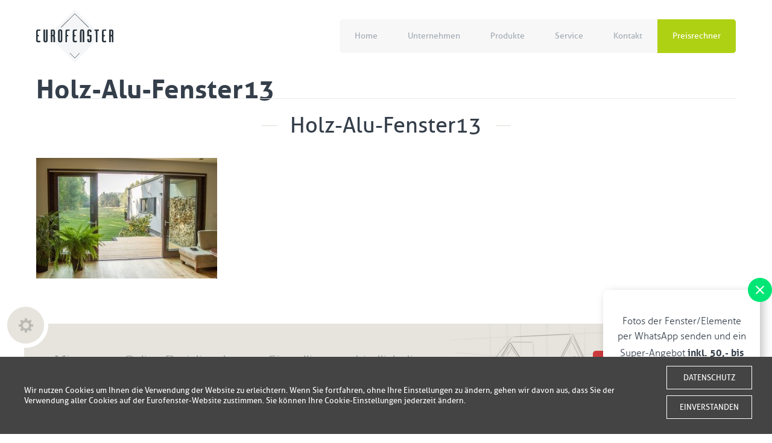

--- FILE ---
content_type: text/html; charset=UTF-8
request_url: https://eurofenster.at/product/holz-alu-fenster-plus68-alu/holz-alu-fenster13/
body_size: 8774
content:
<!DOCTYPE html>
<html>
<head>
	<meta charset="UTF-8">
	<meta name="viewport" content="width=device-width, initial-scale=1, maximum-scale=1" />
	<meta name="google-site-verification" content="kc-KPWSVxzcPF_KK8BE_ZGYfyoNii7hshcBwfCieCqw" />
	<link rel="shortcut icon" href="https://eurofenster.at/wp-content/themes/wi/images/favicon.ico" />  

   <meta name='robots' content='index, follow, max-image-preview:large, max-snippet:-1, max-video-preview:-1' />

	<!-- This site is optimized with the Yoast SEO plugin v26.5 - https://yoast.com/wordpress/plugins/seo/ -->
	<title>Holz-Alu-Fenster13 - Kunststoff-Fenster, Haustüren, Rolladen, Raffstore, Markisen für Wien und Niederöstrreich</title>
	<link rel="canonical" href="https://eurofenster.at/product/holz-alu-fenster-plus68-alu/holz-alu-fenster13/" />
	<meta property="og:locale" content="de_DE" />
	<meta property="og:type" content="article" />
	<meta property="og:title" content="Holz-Alu-Fenster13 - Kunststoff-Fenster, Haustüren, Rolladen, Raffstore, Markisen für Wien und Niederöstrreich" />
	<meta property="og:url" content="https://eurofenster.at/product/holz-alu-fenster-plus68-alu/holz-alu-fenster13/" />
	<meta property="og:site_name" content="Kunststoff-Fenster, Haustüren, Rolladen, Raffstore, Markisen für Wien und Niederöstrreich" />
	<meta property="og:image" content="https://eurofenster.at/product/holz-alu-fenster-plus68-alu/holz-alu-fenster13" />
	<meta property="og:image:width" content="1025" />
	<meta property="og:image:height" content="683" />
	<meta property="og:image:type" content="image/jpeg" />
	<meta name="twitter:card" content="summary_large_image" />
	<script type="application/ld+json" class="yoast-schema-graph">{"@context":"https://schema.org","@graph":[{"@type":"WebPage","@id":"https://eurofenster.at/product/holz-alu-fenster-plus68-alu/holz-alu-fenster13/","url":"https://eurofenster.at/product/holz-alu-fenster-plus68-alu/holz-alu-fenster13/","name":"Holz-Alu-Fenster13 - Kunststoff-Fenster, Haustüren, Rolladen, Raffstore, Markisen für Wien und Niederöstrreich","isPartOf":{"@id":"https://eurofenster.at/#website"},"primaryImageOfPage":{"@id":"https://eurofenster.at/product/holz-alu-fenster-plus68-alu/holz-alu-fenster13/#primaryimage"},"image":{"@id":"https://eurofenster.at/product/holz-alu-fenster-plus68-alu/holz-alu-fenster13/#primaryimage"},"thumbnailUrl":"https://eurofenster.at/wp-content/uploads/2017/03/Holz-Alu-Fenster13.jpg","datePublished":"2017-03-04T19:24:23+00:00","breadcrumb":{"@id":"https://eurofenster.at/product/holz-alu-fenster-plus68-alu/holz-alu-fenster13/#breadcrumb"},"inLanguage":"de","potentialAction":[{"@type":"ReadAction","target":["https://eurofenster.at/product/holz-alu-fenster-plus68-alu/holz-alu-fenster13/"]}]},{"@type":"ImageObject","inLanguage":"de","@id":"https://eurofenster.at/product/holz-alu-fenster-plus68-alu/holz-alu-fenster13/#primaryimage","url":"https://eurofenster.at/wp-content/uploads/2017/03/Holz-Alu-Fenster13.jpg","contentUrl":"https://eurofenster.at/wp-content/uploads/2017/03/Holz-Alu-Fenster13.jpg","width":1025,"height":683},{"@type":"BreadcrumbList","@id":"https://eurofenster.at/product/holz-alu-fenster-plus68-alu/holz-alu-fenster13/#breadcrumb","itemListElement":[{"@type":"ListItem","position":1,"name":"Start","item":"https://eurofenster.at/"},{"@type":"ListItem","position":2,"name":"Produkte","item":"https://eurofenster.at/products/produkte/"},{"@type":"ListItem","position":3,"name":"Fenster und Balkontüren","item":"https://eurofenster.at/products/fenster-und-balkonturen/"},{"@type":"ListItem","position":4,"name":"Plus68 Alu","item":"https://eurofenster.at/product/holz-alu-fenster-plus68-alu/"},{"@type":"ListItem","position":5,"name":"Holz-Alu-Fenster13"}]},{"@type":"WebSite","@id":"https://eurofenster.at/#website","url":"https://eurofenster.at/","name":"Kunststoff-Fenster, Haustüren, Rolladen, Raffstore, Markisen für Wien und Niederöstrreich","description":"Preise online berechnen, Anfrage senden und richtig viel Geld sparen!!!","publisher":{"@id":"https://eurofenster.at/#organization"},"potentialAction":[{"@type":"SearchAction","target":{"@type":"EntryPoint","urlTemplate":"https://eurofenster.at/?s={search_term_string}"},"query-input":{"@type":"PropertyValueSpecification","valueRequired":true,"valueName":"search_term_string"}}],"inLanguage":"de"},{"@type":"Organization","@id":"https://eurofenster.at/#organization","name":"Eurofenster GmbH","url":"https://eurofenster.at/","logo":{"@type":"ImageObject","inLanguage":"de","@id":"https://eurofenster.at/#/schema/logo/image/","url":"https://eurofenster.at/wp-content/uploads/2017/11/cropped-logo_eurofenster.png","contentUrl":"https://eurofenster.at/wp-content/uploads/2017/11/cropped-logo_eurofenster.png","width":512,"height":512,"caption":"Eurofenster GmbH"},"image":{"@id":"https://eurofenster.at/#/schema/logo/image/"}}]}</script>
	<!-- / Yoast SEO plugin. -->


<link rel='dns-prefetch' href='//code.jquery.com' />
<link rel="alternate" title="oEmbed (JSON)" type="application/json+oembed" href="https://eurofenster.at/wp-json/oembed/1.0/embed?url=https%3A%2F%2Feurofenster.at%2Fproduct%2Fholz-alu-fenster-plus68-alu%2Fholz-alu-fenster13%2F" />
<link rel="alternate" title="oEmbed (XML)" type="text/xml+oembed" href="https://eurofenster.at/wp-json/oembed/1.0/embed?url=https%3A%2F%2Feurofenster.at%2Fproduct%2Fholz-alu-fenster-plus68-alu%2Fholz-alu-fenster13%2F&#038;format=xml" />
<style id='wp-img-auto-sizes-contain-inline-css' type='text/css'>
img:is([sizes=auto i],[sizes^="auto," i]){contain-intrinsic-size:3000px 1500px}
/*# sourceURL=wp-img-auto-sizes-contain-inline-css */
</style>
<style id='wp-emoji-styles-inline-css' type='text/css'>

	img.wp-smiley, img.emoji {
		display: inline !important;
		border: none !important;
		box-shadow: none !important;
		height: 1em !important;
		width: 1em !important;
		margin: 0 0.07em !important;
		vertical-align: -0.1em !important;
		background: none !important;
		padding: 0 !important;
	}
/*# sourceURL=wp-emoji-styles-inline-css */
</style>
<link rel='stylesheet' id='wp-block-library-css' href='https://eurofenster.at/wp-includes/css/dist/block-library/style.min.css?ver=6.9' type='text/css' media='all' />
<style id='wp-block-library-inline-css' type='text/css'>
/*wp_block_styles_on_demand_placeholder:697d55c27ae03*/
/*# sourceURL=wp-block-library-inline-css */
</style>
<style id='classic-theme-styles-inline-css' type='text/css'>
/*! This file is auto-generated */
.wp-block-button__link{color:#fff;background-color:#32373c;border-radius:9999px;box-shadow:none;text-decoration:none;padding:calc(.667em + 2px) calc(1.333em + 2px);font-size:1.125em}.wp-block-file__button{background:#32373c;color:#fff;text-decoration:none}
/*# sourceURL=/wp-includes/css/classic-themes.min.css */
</style>
<link rel='stylesheet' id='contact-form-7-css' href='https://eurofenster.at/wp-content/plugins/contact-form-7/includes/css/styles.css?ver=6.1.4' type='text/css' media='all' />
<link rel='stylesheet' id='taxonomy-image-plugin-public-css' href='https://eurofenster.at/wp-content/plugins/taxonomy-images/css/style.css?ver=0.9.6' type='text/css' media='screen' />
<link rel='stylesheet' id='wi-style-new-rodo-css' href='https://eurofenster.at/wp-content/plugins/wi_rodo//style-new.min.css?ver=6.9' type='text/css' media='all' />
<link rel='stylesheet' id='media-view-download-css' href='https://eurofenster.at/wp-content/plugins/wi-attachments/css/style.css?ver=6.9' type='text/css' media='all' />
<link rel='stylesheet' id='webidea_main-css' href='https://eurofenster.at/wp-content/themes/wi/style.css?ver=6.9' type='text/css' media='all' />
<link rel='stylesheet' id='wi-blueimp-css' href='https://eurofenster.at/wp-content/themes/wi/js/blueimp/css/blueimp-gallery.min.css?ver=6.9' type='text/css' media='all' />
<script type="text/javascript" src="//code.jquery.com/jquery-1.12.4.min.js?ver=1.12.4" id="jquery-js"></script>
<script type="text/javascript" src="https://eurofenster.at/wp-content/plugins/wi_rodo//main-new.min.js?ver=6.9" id="wi-main-new-rodo-js"></script>
<script type="text/javascript" src="https://eurofenster.at/wp-content/themes/wi/js/vendor.js?ver=6.9" id="vendor-js"></script>
<script type="text/javascript" src="https://eurofenster.at/wp-content/themes/wi/js/lazyload.min.js?ver=6.9" id="lazyload-js"></script>
<script type="text/javascript" src="https://eurofenster.at/wp-content/themes/wi/js/main.js?ver=6.9" id="main-js"></script>
<script type="text/javascript" src="https://eurofenster.at/wp-content/themes/wi/js/blueimp/js/jquery.blueimp-gallery.min.js?ver=6.9" id="wi-blueimp-js"></script>
<link rel="https://api.w.org/" href="https://eurofenster.at/wp-json/" /><link rel="alternate" title="JSON" type="application/json" href="https://eurofenster.at/wp-json/wp/v2/media/755" /><link rel="EditURI" type="application/rsd+xml" title="RSD" href="https://eurofenster.at/xmlrpc.php?rsd" />
<link rel='shortlink' href='https://eurofenster.at/?p=755' />
<link rel="icon" href="https://eurofenster.at/wp-content/uploads/2017/11/cropped-logo_eurofenster-32x32.png" sizes="32x32" />
<link rel="icon" href="https://eurofenster.at/wp-content/uploads/2017/11/cropped-logo_eurofenster-192x192.png" sizes="192x192" />
<link rel="apple-touch-icon" href="https://eurofenster.at/wp-content/uploads/2017/11/cropped-logo_eurofenster-180x180.png" />
<meta name="msapplication-TileImage" content="https://eurofenster.at/wp-content/uploads/2017/11/cropped-logo_eurofenster-270x270.png" />

<!-- Global site tag (gtag.js) - Google Analytics -->
<script async src="https://www.googletagmanager.com/gtag/js?id=UA-68439779-1"></script>
<script>
  window.dataLayer = window.dataLayer || [];
  function gtag(){dataLayer.push(arguments);}
  gtag('js', new Date());

  gtag('config', 'UA-68439779-1');
</script>

	
	<!-- Global site tag (gtag.js) - Google Ads: 1069696655 -->
<script async src="https://www.googletagmanager.com/gtag/js?id=AW-1069696655"></script>
<script>
  window.dataLayer = window.dataLayer || [];
  function gtag(){dataLayer.push(arguments);}
  gtag('js', new Date());

  gtag('config', 'AW-1069696655');
</script>

<script>
window.addEventListener('load', function() {
	if(window.location.pathname.indexOf("dank") != -1)
{
	var price = window.location.search.replace("?price=", "");

  gtag('event', 'conversion', {
      'send_to': 'AW-1069696655/Z1dwCOiYr_YCEI-Nif4D',
      'value': price,
      'currency': 'EUR'
  });
}
});
</script>
	
	
</head>
<body class="attachment wp-singular attachment-template-default single single-attachment postid-755 attachmentid-755 attachment-jpeg wp-theme-wi de attachment-holz-alu-fenster13">
    <!-- Google Tag Manager -->
<noscript><iframe src="//www.googletagmanager.com/ns.html?id=GTM-WFFXTM"
height="0" width="0" style="display:none;visibility:hidden"></iframe></noscript>
<script>(function(w,d,s,l,i){w[l]=w[l]||[];w[l].push({'gtm.start':
new Date().getTime(),event:'gtm.js'});var f=d.getElementsByTagName(s)[0],
j=d.createElement(s),dl=l!='dataLayer'?'&l='+l:'';j.async=true;j.src=
'//www.googletagmanager.com/gtm.js?id='+i+dl;f.parentNode.insertBefore(j,f);
})(window,document,'script','dataLayer','GTM-WFFXTM');</script>
<!-- End Google Tag Manager -->
    <header class="main-header">
        <div class="main">
            <div class="">
                <div id="logo">
                    <h1><a href="https://eurofenster.at/"><img src="https://eurofenster.at/wp-content/themes/wi/images/logo.png" alt="Logo"/></a></h1>
                </div>	
                <div id="menu_bar" class="clearfix">
                    <nav id="menu_main">
                            <ul id="menu-main-menu" class="menu"><li id="menu-item-44" class="menu-item menu-item-type-post_type menu-item-object-page menu-item-home menu-item-44"><a href="https://eurofenster.at/">Home</a></li>
<li id="menu-item-528" class="menu-item menu-item-type-post_type menu-item-object-page menu-item-has-children menu-item-528"><a href="https://eurofenster.at/unternehmen/">Unternehmen</a>
<ul class="sub-menu">
	<li id="menu-item-533" class="menu-item menu-item-type-post_type menu-item-object-page menu-item-533"><a href="https://eurofenster.at/unternehmen/montage/">Montage</a></li>
	<li id="menu-item-532" class="menu-item menu-item-type-post_type menu-item-object-page menu-item-532"><a href="https://eurofenster.at/unternehmen/bestellablauf/">Bestellablauf</a></li>
	<li id="menu-item-534" class="menu-item menu-item-type-post_type menu-item-object-page menu-item-534"><a href="https://eurofenster.at/unternehmen/partner/">Partner</a></li>
	<li id="menu-item-536" class="menu-item menu-item-type-post_type menu-item-object-page menu-item-536"><a href="https://eurofenster.at/unternehmen/kunden-uber-uns/">Kunden über uns</a></li>
	<li id="menu-item-531" class="menu-item menu-item-type-post_type menu-item-object-page menu-item-531"><a href="https://eurofenster.at/unternehmen/referenzen/">Referenzen</a></li>
	<li id="menu-item-530" class="menu-item menu-item-type-post_type menu-item-object-page menu-item-530"><a href="https://eurofenster.at/unternehmen/abverkauf/">Abverkauf</a></li>
	<li id="menu-item-529" class="menu-item menu-item-type-post_type menu-item-object-page menu-item-529"><a href="https://eurofenster.at/unternehmen/agb/">AGB</a></li>
	<li id="menu-item-2734" class="menu-item menu-item-type-post_type menu-item-object-page menu-item-2734"><a href="https://eurofenster.at/unternehmen/impressum/">Impressum</a></li>
	<li id="menu-item-2733" class="menu-item menu-item-type-post_type menu-item-object-page menu-item-2733"><a href="https://eurofenster.at/unternehmen/freundschaftswerbung/">Freundschaftswerbung</a></li>
	<li id="menu-item-3558" class="menu-item menu-item-type-post_type menu-item-object-page menu-item-3558"><a href="https://eurofenster.at/unternehmen/foerderungen/">Fenstertausch-Förderungen für Wien und NÖ</a></li>
</ul>
</li>
<li id="menu-item-365" class="big_menu menu-item menu-item-type-taxonomy menu-item-object-wi-product-category menu-item-has-children menu-item-365"><a href="https://eurofenster.at/products/produkte/">Produkte</a>
<ul class="sub-menu">
	<li id="menu-item-370" class="menu-item menu-item-type-taxonomy menu-item-object-wi-product-category menu-item-370 has-image"><a href="https://eurofenster.at/products/smart-home/"><img width="180" height="150" src="https://eurofenster.at/wp-content/uploads/2017/03/cat_ico.png" class="attachment-full size-full wp-post-image" alt="Smart Home" title="Smart Home" decoding="async" /></a></li>
	<li id="menu-item-366" class="menu-item menu-item-type-taxonomy menu-item-object-wi-product-category menu-item-366 has-image"><a href="https://eurofenster.at/products/fenster-und-balkonturen/"><img width="180" height="150" src="https://eurofenster.at/wp-content/uploads/2017/03/cat_ico2.png" class="attachment-full size-full wp-post-image" alt="Fenster und Balkontüren" title="Fenster und Balkontüren" decoding="async" /></a></li>
	<li id="menu-item-373" class="menu-item menu-item-type-taxonomy menu-item-object-wi-product-category menu-item-373 has-image"><a href="https://eurofenster.at/products/terrassenturen/"><img width="180" height="150" src="https://eurofenster.at/wp-content/uploads/2017/03/cat_ico3-1.png" class="attachment-full size-full wp-post-image" alt="Terrassentüren" title="Terrassentüren" decoding="async" /></a></li>
	<li id="menu-item-368" class="menu-item menu-item-type-taxonomy menu-item-object-wi-product-category menu-item-368 has-image"><a href="https://eurofenster.at/products/hausturen/"><img width="180" height="150" src="https://eurofenster.at/wp-content/uploads/2017/03/cat_ico4.png" class="attachment-full size-full wp-post-image" alt="Haustüren" title="Haustüren" decoding="async" /></a></li>
	<li id="menu-item-371" class="menu-item menu-item-type-taxonomy menu-item-object-wi-product-category menu-item-371 has-image"><a href="https://eurofenster.at/products/sonnenschutz-fur-ausen/"><img width="180" height="150" src="https://eurofenster.at/wp-content/uploads/2017/03/cat_ico5.png" class="attachment-full size-full wp-post-image" alt="Sonnenschutz für außen" title="Sonnenschutz für außen" decoding="async" /></a></li>
	<li id="menu-item-372" class="menu-item menu-item-type-taxonomy menu-item-object-wi-product-category menu-item-372 has-image"><a href="https://eurofenster.at/products/sonnenschutz-fur-innen/"><img width="180" height="150" src="https://eurofenster.at/wp-content/uploads/2017/03/cat_ico6.png" class="attachment-full size-full wp-post-image" alt="Sonnenschutz für innen" title="Sonnenschutz für innen" decoding="async" /></a></li>
	<li id="menu-item-369" class="menu-item menu-item-type-taxonomy menu-item-object-wi-product-category menu-item-369 has-image"><a href="https://eurofenster.at/products/insektenschutz/"><img width="180" height="150" src="https://eurofenster.at/wp-content/uploads/2017/03/cat_ico7.png" class="attachment-full size-full wp-post-image" alt="Insektenschutz" title="Insektenschutz" decoding="async" /></a></li>
	<li id="menu-item-367" class="menu-item menu-item-type-taxonomy menu-item-object-wi-product-category menu-item-367 has-image"><a href="https://eurofenster.at/products/fensterbaenke/"><img width="180" height="150" src="https://eurofenster.at/wp-content/uploads/2017/03/cat_ico8.png" class="attachment-full size-full wp-post-image" alt="Fensterbänke" title="Fensterbänke" decoding="async" /></a></li>
</ul>
</li>
<li id="menu-item-3618" class="menu-item menu-item-type-post_type menu-item-object-page menu-item-has-children menu-item-3618"><a href="https://eurofenster.at/service/">Service</a>
<ul class="sub-menu">
	<li id="menu-item-3629" class="menu-item menu-item-type-post_type menu-item-object-page menu-item-3629"><a href="https://eurofenster.at/service/servicepreise/">Serviceleistungen</a></li>
	<li id="menu-item-557" class="menu-item menu-item-type-post_type menu-item-object-page menu-item-557"><a href="https://eurofenster.at/service/download/">Download</a></li>
</ul>
</li>
<li id="menu-item-62" class="menu-item menu-item-type-post_type menu-item-object-page menu-item-62"><a href="https://eurofenster.at/kontakt/">Kontakt</a></li>
<li id="menu-item-48" class="menu-item menu-item-type-custom menu-item-object-custom menu-item-48"><a href="https://preisrechner.eurofenster.at/">Preisrechner</a></li>
</ul>                    </nav>
                </div>
                <div id="mobile_menu"></div>
            </div>
        </div>
    </header>
    
<div id="sub_header" data-url="" class="">

    <div>
        <div class="sub_title ">
            <div>
                                <h1 class="line_header">Holz-Alu-Fenster13</h1>
                            </div>

        </div>
            </div> 
</div>


<div id="content" class="page_menu clearfix">

    <div id="sub_page_menu" class=" hide">
                <ul>
        	
 </div> 	
    <div class="content_wrap">
                            <span class="first_p margin_bottom">
                    <span>Holz-Alu-Fenster13</span>
                </span>
                                        	
                            <p class="attachment"><a href='https://eurofenster.at/wp-content/uploads/2017/03/Holz-Alu-Fenster13.jpg'><img fetchpriority="high" decoding="async" width="300" height="200" src="https://eurofenster.at/wp-content/uploads/2017/03/Holz-Alu-Fenster13-300x200.jpg" class="attachment-medium size-medium" alt="" srcset="https://eurofenster.at/wp-content/uploads/2017/03/Holz-Alu-Fenster13-300x200.jpg 300w, https://eurofenster.at/wp-content/uploads/2017/03/Holz-Alu-Fenster13-768x512.jpg 768w, https://eurofenster.at/wp-content/uploads/2017/03/Holz-Alu-Fenster13-1024x682.jpg 1024w, https://eurofenster.at/wp-content/uploads/2017/03/Holz-Alu-Fenster13-145x97.jpg 145w, https://eurofenster.at/wp-content/uploads/2017/03/Holz-Alu-Fenster13.jpg 1025w" sizes="(max-width: 300px) 100vw, 300px" /></a></p>
                            <div>
                                                            </div>
                    		    </div>
</div>
        <style>
            #ac_cookie_bar{
                position:fixed;
                width: 100%;
                box-sizing: border-box;
                background-color: rgba(255, 255, 255, 1);
                background-color: #444444;
                /*border:1px solid #F3F3F3;*/
                padding: 10px;
                z-index: 999999;
                bottom:0;
                left:0;
                font-size: 13px;
                right: 0;
                color:#fff;
            }
            #ac_cookie_bar > div{
                width: 100%;
                max-width: 1200px;
                margin:0 auto;
                
            }
            #ac_cookie_bar > div > div{
                display: inline-flex;
                -webkit-align-items: center; /* Safari 7.0+ */
                align-items: center;
                width: 100%;
            }
            #ac_cookie_bar > div > div > div:nth-of-type(1){
                box-sizing: border-box;
                width: calc(100% - 150px);
            }
            #ac_cookie_bar > div > div > div:nth-of-type(2){
                box-sizing: border-box;
                padding:5px;
                cursor: pointer;
                width: 140px;
                margin-left:10px;
                text-align: center;
            }
            #ac_cookie_bar a{
                color:#EC1E38;
                font-weight: 900;
            }
            #ac_cookie_bar .button{
                border:1px solid #ffffff;
                width: 100%;
                display: inline-block;
                text-decoration:none;
                text-transform: uppercase;
                color: #fff;
                margin-bottom: 10px;
                font-weight:400;
                padding: 10px 5px;
            }
            #ac_cookie_bar .button:hover{
                border:1px solid #fff;
                color: #444444;
                background-color: #fff;
            }
        </style>
        <div id='ac_cookie_bar'>
        <div>
            <div>
                                <div>Wir nutzen Cookies um Ihnen die Verwendung der Website zu erleichtern. Wenn Sie fortfahren, ohne Ihre Einstellungen zu ändern, gehen wir davon aus, dass Sie der Verwendung aller Cookies auf der Eurofenster-Website zustimmen. Sie können Ihre Cookie-Einstellungen jederzeit ändern.                </div>
                <div class="aside_cookie_bar">
                    <a class="button" href="https://eurofenster.at/datenschutz/">DATENSCHUTZ</a>
                    <div class="button" id="ac_close_cookie_bar" onclick="wi_create_cookie('wi_cookie_info_new','hide',100);wi_remove_cookie_bar();">EINVERSTANDEN</div>                    
                </div>

            </div>
        </div>         
    </div>
    <script>
        function wi_remove_cookie_bar(){
            document.getElementById("ac_cookie_bar").remove();
        }
	function wi_create_cookie(name, value, days) {
	    if (days) {
	        var date = new Date();
	        date.setTime(date.getTime() + (days * 24 * 60 * 60 * 1000));
	        var expires = "; expires=" + date.toGMTString();
	    }
	    else var expires = "";
	    document.cookie = name + "=" + value + expires + "; path=/";
	}    
    </script>
    <div class="wa_wrapper" id="wa_wrapper">
    <div class="close_wa" onclick="removeWA()"></div>
    <a href="https://wa.me/436767128606?text=Fotos%20mit%20kurzer%20Beschreibung%20der%20gewünschten%20Produkte%20senden">
        <div class="text">
                <!--Fotos der Fenster/Elemente per WhatsApp senden und ein Super-Angebot <b>30 bis 100 EUR</b> Gutschrift erhalten!-->
                Fotos der Fenster/Elemente per WhatsApp senden und ein Super-Angebot <b>inkl. 50,- bis 100,- EUR</b> Gutschrift erhalten!
        </div>
        <div class="wa_icon">
            <img src="https://eurofenster.at/wp-content/themes/wi/images/wa_icon.png">
        </div>
    </a>
</div>
<script>
    function removeWA(){
        document.getElementById("wa_wrapper").remove();
    }
</script>
<!--    <div class="fixed_bar">
        <div>
            <span>
                <img src="https://eurofenster.at/wp-content/themes/wi/images/x.png" class="close_button"> 
            </span>
            <span>
                Füllen Sie das einfache Kontaktformular
            </span>
            <div class="fixed button">
                <a href="https://eurofenster.at/kontakt/kontaktformular/">Kontaktformular</a>                   
            </div>
        </div>
    </div>-->
<div class="scroll_top"></div>
<div id="konfigurator_box">
    <span>
        Mit unserer Online-Preisliste können Sie völlig unverbindlich die gewünschten Produkte zusammenstellen und berechnen.           
    </span>
    <div id="box_deko">

    </div>
    <div id='url'>
                  <a href="https://preisrechner.eurofenster.at" target="_blank">zum Preisrechner</a>    </div>
</div>
<footer class="footer-main">
    <div class="main">
        <div>
            <a href="https://eurofenster.at/"><img src="https://eurofenster.at/wp-content/themes/wi/images/logo_f.png" alt="Logo"/></a>
        </div>
        <div>
        © 2026 Eurofenster
        </div>
        <div>
            Webdesign by <a href="http://www.webidea.pl">Webidea Advance</a>
        </div>
    </div>
    <!--[if lte IE 8]>
        <p class="outdatedbrowser">Używasz <strong>przestarzałej</strong> przeglądarki. Prosimy wykonać <a href="http://nowaprzegladarka.pl/">aktualizację przeglądarki</a> aby w pełni korzystać z naszej strony.</p>
    <![endif]-->
	<style>
		.outdatedbrowser{
			margin:0;
			background:#D82439;
			color:#fff;
			padding:1em 0;
			position:absolute;
			top:0;
			left:0;
			width:100%;
			z-index:99999;
			text-align:center;
			font-size:1.3em;
		}
		
		.outdatedbrowser a{
			color:#FFF;
			text-decoration:underline;
			font-weight:700;
		}
	</style>
</footer>

	<script type="speculationrules">
{"prefetch":[{"source":"document","where":{"and":[{"href_matches":"/*"},{"not":{"href_matches":["/wp-*.php","/wp-admin/*","/wp-content/uploads/*","/wp-content/*","/wp-content/plugins/*","/wp-content/themes/wi/*","/*\\?(.+)"]}},{"not":{"selector_matches":"a[rel~=\"nofollow\"]"}},{"not":{"selector_matches":".no-prefetch, .no-prefetch a"}}]},"eagerness":"conservative"}]}
</script>
<style>
    .yt_gal_single{
        margin:10px 10px;   
        position: relative;
        float:left;
        width:calc(100% - 20px);
        min-width:280px;
    }
    .yt_gal_single > span{
        font-family: 'aller';
        font-weight: 700;
        color: #353f4b;
        display:block;
        text-align: center;
    }
    .yt_gal_single.small{
        width:calc(50% - 20px);
    }
    .yt_gal_single > div{    
        position: relative;
        padding-bottom: 56.25%;
        height: 0;
    }
    .yt_gal_single video,
    .yt_gal_single iframe {
        position: absolute;
        top: 0;
        left: 0;
        width: 100%;
        height: 100%;
    }
    @media (max-width: 600px) {
        .yt_gal_single.small{
            width:calc(100% - 20px);
        }
    }
</style>    
            <div id="blueimp-gallery" class="blueimp-gallery blueimp-gallery-controls" data-hide-page-scrollbars="false">
            <div class="slides"></div>
            <h3 class="title"></h3>
            <a class="prev ir">‹</a>
            <a class="next ir">›</a>
            <a class="close">×</a>
        </div>
        <script type="text/javascript" src="https://eurofenster.at/wp-includes/js/dist/hooks.min.js?ver=dd5603f07f9220ed27f1" id="wp-hooks-js"></script>
<script type="text/javascript" src="https://eurofenster.at/wp-includes/js/dist/i18n.min.js?ver=c26c3dc7bed366793375" id="wp-i18n-js"></script>
<script type="text/javascript" id="wp-i18n-js-after">
/* <![CDATA[ */
wp.i18n.setLocaleData( { 'text direction\u0004ltr': [ 'ltr' ] } );
//# sourceURL=wp-i18n-js-after
/* ]]> */
</script>
<script type="text/javascript" src="https://eurofenster.at/wp-content/plugins/contact-form-7/includes/swv/js/index.js?ver=6.1.4" id="swv-js"></script>
<script type="text/javascript" id="contact-form-7-js-translations">
/* <![CDATA[ */
( function( domain, translations ) {
	var localeData = translations.locale_data[ domain ] || translations.locale_data.messages;
	localeData[""].domain = domain;
	wp.i18n.setLocaleData( localeData, domain );
} )( "contact-form-7", {"translation-revision-date":"2025-10-26 03:28:49+0000","generator":"GlotPress\/4.0.3","domain":"messages","locale_data":{"messages":{"":{"domain":"messages","plural-forms":"nplurals=2; plural=n != 1;","lang":"de"},"This contact form is placed in the wrong place.":["Dieses Kontaktformular wurde an der falschen Stelle platziert."],"Error:":["Fehler:"]}},"comment":{"reference":"includes\/js\/index.js"}} );
//# sourceURL=contact-form-7-js-translations
/* ]]> */
</script>
<script type="text/javascript" id="contact-form-7-js-before">
/* <![CDATA[ */
var wpcf7 = {
    "api": {
        "root": "https:\/\/eurofenster.at\/wp-json\/",
        "namespace": "contact-form-7\/v1"
    },
    "cached": 1
};
//# sourceURL=contact-form-7-js-before
/* ]]> */
</script>
<script type="text/javascript" src="https://eurofenster.at/wp-content/plugins/contact-form-7/includes/js/index.js?ver=6.1.4" id="contact-form-7-js"></script>
<script id="wp-emoji-settings" type="application/json">
{"baseUrl":"https://s.w.org/images/core/emoji/17.0.2/72x72/","ext":".png","svgUrl":"https://s.w.org/images/core/emoji/17.0.2/svg/","svgExt":".svg","source":{"concatemoji":"https://eurofenster.at/wp-includes/js/wp-emoji-release.min.js?ver=6.9"}}
</script>
<script type="module">
/* <![CDATA[ */
/*! This file is auto-generated */
const a=JSON.parse(document.getElementById("wp-emoji-settings").textContent),o=(window._wpemojiSettings=a,"wpEmojiSettingsSupports"),s=["flag","emoji"];function i(e){try{var t={supportTests:e,timestamp:(new Date).valueOf()};sessionStorage.setItem(o,JSON.stringify(t))}catch(e){}}function c(e,t,n){e.clearRect(0,0,e.canvas.width,e.canvas.height),e.fillText(t,0,0);t=new Uint32Array(e.getImageData(0,0,e.canvas.width,e.canvas.height).data);e.clearRect(0,0,e.canvas.width,e.canvas.height),e.fillText(n,0,0);const a=new Uint32Array(e.getImageData(0,0,e.canvas.width,e.canvas.height).data);return t.every((e,t)=>e===a[t])}function p(e,t){e.clearRect(0,0,e.canvas.width,e.canvas.height),e.fillText(t,0,0);var n=e.getImageData(16,16,1,1);for(let e=0;e<n.data.length;e++)if(0!==n.data[e])return!1;return!0}function u(e,t,n,a){switch(t){case"flag":return n(e,"\ud83c\udff3\ufe0f\u200d\u26a7\ufe0f","\ud83c\udff3\ufe0f\u200b\u26a7\ufe0f")?!1:!n(e,"\ud83c\udde8\ud83c\uddf6","\ud83c\udde8\u200b\ud83c\uddf6")&&!n(e,"\ud83c\udff4\udb40\udc67\udb40\udc62\udb40\udc65\udb40\udc6e\udb40\udc67\udb40\udc7f","\ud83c\udff4\u200b\udb40\udc67\u200b\udb40\udc62\u200b\udb40\udc65\u200b\udb40\udc6e\u200b\udb40\udc67\u200b\udb40\udc7f");case"emoji":return!a(e,"\ud83e\u1fac8")}return!1}function f(e,t,n,a){let r;const o=(r="undefined"!=typeof WorkerGlobalScope&&self instanceof WorkerGlobalScope?new OffscreenCanvas(300,150):document.createElement("canvas")).getContext("2d",{willReadFrequently:!0}),s=(o.textBaseline="top",o.font="600 32px Arial",{});return e.forEach(e=>{s[e]=t(o,e,n,a)}),s}function r(e){var t=document.createElement("script");t.src=e,t.defer=!0,document.head.appendChild(t)}a.supports={everything:!0,everythingExceptFlag:!0},new Promise(t=>{let n=function(){try{var e=JSON.parse(sessionStorage.getItem(o));if("object"==typeof e&&"number"==typeof e.timestamp&&(new Date).valueOf()<e.timestamp+604800&&"object"==typeof e.supportTests)return e.supportTests}catch(e){}return null}();if(!n){if("undefined"!=typeof Worker&&"undefined"!=typeof OffscreenCanvas&&"undefined"!=typeof URL&&URL.createObjectURL&&"undefined"!=typeof Blob)try{var e="postMessage("+f.toString()+"("+[JSON.stringify(s),u.toString(),c.toString(),p.toString()].join(",")+"));",a=new Blob([e],{type:"text/javascript"});const r=new Worker(URL.createObjectURL(a),{name:"wpTestEmojiSupports"});return void(r.onmessage=e=>{i(n=e.data),r.terminate(),t(n)})}catch(e){}i(n=f(s,u,c,p))}t(n)}).then(e=>{for(const n in e)a.supports[n]=e[n],a.supports.everything=a.supports.everything&&a.supports[n],"flag"!==n&&(a.supports.everythingExceptFlag=a.supports.everythingExceptFlag&&a.supports[n]);var t;a.supports.everythingExceptFlag=a.supports.everythingExceptFlag&&!a.supports.flag,a.supports.everything||((t=a.source||{}).concatemoji?r(t.concatemoji):t.wpemoji&&t.twemoji&&(r(t.twemoji),r(t.wpemoji)))});
//# sourceURL=https://eurofenster.at/wp-includes/js/wp-emoji-loader.min.js
/* ]]> */
</script>

<script type="text/javascript">
/* <![CDATA[ */
var google_conversion_id = 1069696655;
var google_custom_params = window.google_tag_params;
var google_remarketing_only = true;
/* ]]> */
</script>
<div style="display:none">
<script type="text/javascript" src="//www.googleadservices.com/pagead/conversion.js">
</script>
</div>
<noscript>
<div style="display:inline;">
<img height="1" width="1" style="border-style:none;" alt="" src="//googleads.g.doubleclick.net/pagead/viewthroughconversion/1069696655/?value=0&amp;guid=ON&amp;script=0"/>
</div>
</noscript>
</body>
</html>

--- FILE ---
content_type: text/css
request_url: https://eurofenster.at/wp-content/themes/wi/css/kontakt_form.css
body_size: 1393
content:
::-webkit-input-placeholder { /* WebKit browsers */
    color:    #93a2a5;
}
:-moz-placeholder { /* Mozilla Firefox 4 to 18 */
    color:    #93a2a5;
}
::-moz-placeholder { /* Mozilla Firefox 19+ */
    color:    #93a2a5;
}
:-ms-input-placeholder { /* Internet Explorer 10+ */
    color:    #93a2a5;
}
.formularz_wrapper{
    position:relative;
    text-align: center;
    font-family: 'aller';
    font-weight: 400;
    font-size: 16px;
    width:96%;
    max-width: 1050px;
    margin:0 auto;
}

/* Formularz kontaktowa */
.wpcf7-submit{
    padding:10px;
    height: 50px;
    box-sizing: border-box;
    background: #afd114;
    border:1px solid transparent;
    width: 180px;
    color:#ffffff;
    display: inline-flex;
    border-radius: 5px;
    text-shadow: 1px 1px 0 #969696;
    -webkit-transition: all .3s;
    transition: all .3s;
    margin-top:15px;
    backface-visibility: hidden; 
    &:hover{
        background: none repeat scroll 0 0 #353F4B;
        text-decoration: none;  
    }
}
.error_ico{
    display:inline-block;
    width:12px;
    height:12px;
    margin-right: 20px;
    background: url(../images/error_ico.png) no-repeat center center;
}
.formularz_kontaktowy > div:nth-of-type(2){
	padding-bottom:60px;
	position:relative;
}
.ajax-loader{
	display:none;
}
.wpcf7-submit:hover{
	background: #1B2228;
}
.wpcf7-validation-errors{
	border:0px !important;
        color:#CC3A3C !important;
}
.wpcf7-mail-sent-ok{
	border:0px !important;
	
}
.wpcf7-mail-sent-ng{
	border:0px !important;
	
}
/*.wpcf7-not-valid-tip {
	background: rgba(255, 255, 255, 0.0) !important;
	font-size: 9px;
	border:0px !important;
	padding-bottom:3px !important;	
}*/
.wpcf7-not-valid-tip{
        width:100%;
	background:#FFFFFF !important;
	font-size: 9px;
	padding-bottom:3px !important;
	position:relative;
	left:0px !important;
	color:#CC3A3C !important;
	top: 0px !important;
	border:1px #FFFFFF solid !important;
        padding-top: 5px;
        box-sizing:border-box;
	-webkit-box-sizing:border-box;
        text-align: left;
}
.captcha_box span.wpcf7-not-valid-tip{
	margin-left:2%;
	width:96.5%
}
.form50 > div{
    float:left;
    width: calc(50% - 20px);
}
.form50 > div:nth-of-type(1){
    margin-right: 40px;
}
.form50:after{
    display: block;
    content: '';
    clear: both;
}
.wpcf7-checkbox > span{
    display:block;
}
.wpcf7-file{
    opacity: .3;
    position: relative;
    z-index: 1;
}
.file-input-text{
    position: absolute;
    z-index: 3;
    top:0;
    left:0;
    max-width: 100% !important;
    width: 100%;
    pointer-events: none;
}
.file-input-browse{
    display:none;
}
.file-container{
    position:relative;
}
.input_mask,
.wpcf7-file{
    	width:100%;
	border: 0px;
	padding-left:0%;
	background: #e6e4dd;
	color:#999996;
	border:1px solid #e0e0e0;
        box-sizing: border-box;
        font-family: 'aller';
        font-weight: 400;
        font-size: 16px;
        border-radius: 5px;
        height:50px;
}
input[type="text"],input[type="password"],input[type="email"],input[type="tel"],textarea{
	width:100%;
        /*max-width: 525px;*/
	border: 0px;
	padding-left:0%;
	background: #e6e4dd;
	color:#999996;
	border:1px solid #e0e0e0;
        box-sizing: border-box;
        text-align: center;
        font-family: 'aller';
        font-weight: 400;
        font-size: 16px;
        border-radius: 5px;
}

textarea{
	width:100%;
	line-height: 30px;
	height:240px; 
}
input[type="text"]:focus,input[type="password"]:focus,input[type="email"]:focus,input[type="tel"]:focus,textarea:focus{
	border: 1px solid #1B2228;	
}
input[type="text"],input[type="password"],input[type="email"],input[type="tel"]{
	height: 50px;
	line-height: 50px;
}


select{	
        width:100%;
        text-align: center;
        max-width: 525px;
	background:#e6e4dd;
	color:#999996;
	border:0px;
        height: 50px;
	line-height: 50px;
        border-radius: 5px;
        position: relative;
        -webkit-appearance: none;
        -moz-appearance: none;
        appearance: none;
}
.select_box{
    display:inline-block;
    width:100%;
    text-align: center;
    max-width: 525px;
    position: relative;
    cursor: pointer;
}
.select_box > div{
    position:absolute;
    width:100%;
    top:0;
    left:0;
    height: 50px;
    line-height: 50px;
    background:#e6e4dd;
    color:#999996;
    height: 100%;
    pointer-events: none;
    border-radius: 5px;
}
.select_box:before,
.select_box:after{
    width:50px;
    height: 50px;
    background: url(../images/select.png) no-repeat center center;
    background-size: cover;
    position:absolute;
    top:0;
    content: '';
    display:block;
    border-radius: 5px;
    z-index: 5;
    pointer-events: none;
}
.select_box:before{
    left:0;
}
.select_box:after{
    right:0;
}

select{
	font-size:14px;
}
option{
	background:#e6e4dd;
	color:#999996;
	padding:10px;
	border:0px;
}
option:hover{
	color:#FFFFFF;
	background-color:#e6e4dd !important;
}
.formularz_kontaktowy > div{
	float: left;
}
.formularz_kontaktowy > div:nth-of-type(1){
	width: 33%;
}
.formularz_kontaktowy > div:nth-of-type(2){
	width: 67%;
}
@media (max-width:960px){
    .select_box:after{
        /*display:none;*/
    }
}


--- FILE ---
content_type: application/javascript
request_url: https://eurofenster.at/wp-content/themes/wi/js/main.js?ver=6.9
body_size: 2589
content:
!function(i){i(document).ready(function(){var e=i("#mobile_menu"),t=i("#menu_bar"),s=i(".children");e.click(function(){t.toggleClass("opened"),e.toggleClass("close")}),s.each(function(){i(this).closest("li").each(function(){var e=i(this),t=i('<span class="mobile-dropdown"></span>');e.prepend(t),t.click(function(){e.toggleClass("opened")})})})})}(jQuery),function(i){i(document).ready(function(){function e(){i(window).scrollTop()>=l/2?i(".scroll_top").addClass("show"):i(".scroll_top").removeClass("show")}function t(){szerokosc=i(document).width(),szerokosc,s()}function s(){var e=i("#sub_header"),t=e.data("url");e.css("background-image",'url("'+t+'")')}function n(e){var t=0,s=0;e.each(function(){i(this).css("min-height",t)}),e.each(function(){s=i(this).outerHeight(),t=Math.max(t,s)}),e.each(function(){i(this).css("min-height",t)})}function a(){if(i(window).width()>960){i(window).scrollTop()>o?i(".sub_title.product_head").addClass("show"):i(".sub_title.product_head").removeClass("show")}else i(".sub_title.product_head").removeClass("show")}i("#start_box li div.content").matchHeight(),i("img.lazyload").lazyload(),i(".child_page > li").each(function(){var e=i(this);e.find("img").addClass(function(){e.addClass("span_relative")})}),i("#menu_main li").each(function(){i(this).hasClass("menu-item-has-children")&&i(this).append("<span class='wi_sub_menu'></span>")}),i("#menu_main li").on("click",".wi_sub_menu",function(){i(this).closest("li").toggleClass("opened"),i(this).toggleClass("opened")}),i("input:file").each(function(){var e=i(this),t=""!=e.attr("title")&&void 0!=e.attr("title")?i(this).attr("title"):"Wybierz plik",s=i('<div class="file-container"></div>'),n=i('<input class="file-input-text" type="text" value="..." />'),a=i('<input class="file-input-browse" type="button" value="'+t+'" />');e.wrap(s),e.parent(".file-container").append(n).append(a),e.bind("change focus click",function(){e.parent().find(".file-input-text").val(e.val().replace("C:\\fakepath\\",""))})}),setTimeout(function(){var e=0;i(".child_page > li").each(function(){var t;t=i(this).outerHeight(),e=Math.max(e,t)}),i(".child_page > li").css("height",e),i(".child_page > li").each(function(){var t=i(this);if(!t.hasClass("span_relative")){var s=t.find("span").outerHeight(),n=e;n/=2,s/=2,s-=7,s=n-s,t.find("span").css("top",s)}})},300),i(window).resize(function(){t()}),i(".button_slider").click(function(e){"http://movie.play"==i(this).attr("href")&&(e.preventDefault(),i("body").find(".movie-play").click())}),i(".close_button").click(function(){i.cookie("fixed_bar","true",{expires:1,path:"/"}),i(".fixed_bar").remove()}),i(".first_p").wrapInner(function(){return"<span></span>"}),i("table").wrap("<div class='table_wrap'></div>"),i(".p50 > div > img").removeClass("alignnone"),i(".p50 > div > img").addClass("aligncenter"),i(".scroll_top").click(function(){i("html, body").animate({scrollTop:i("body").offset().top},500)}),i(".yt_gal_single:last").after('<div class="clearfix"></div>'),i(window).scroll(function(i){e()});var l=i(window).prop("innerHeight");if(t(),i(window).load(function(){i(".gallery-custom-doors .size-door").matchHeight()}),i(".sub_page_menu_button").click(function(){i("#sub_page_menu > ul").toggleClass("opened")}),i("p:empty").remove(),i(".wpcf7-select").wrap("<div class='select_box'></div>"),i("#menu_bar > nav > ul > li.big_menu > ul > li").each(function(){var e=i(this),t="",s="";e.find("img").length?e.find("img").addClass(function(){e.find("img").css("height","150px"),t=i(this).attr("title"),i(this).addClass("aligncenter"),e.find("a").append("<span>"+t+"</span>")}):(t=e.find("a").html(),e.find("a").html(""),e.find("a").append("<span>"+t+"</span>"),s=e.find("span").outerHeight(),console.log(s),s=55,e.find("span").css("margin-top",s))}),i(".select_input").text(i(".wpcf7-select").val()),i(".wpcf7-select").change(function(){i(".select_input").text(i(".wpcf7-select").val())}),i("table td").each(function(){i(this).attr("width",""),i(this).find("img").attr("width",""),i(this).find("img").attr("height","")}),function(){n(i(".product_list > div .title"))}(),i(".sub_title.product_head").length>0){var o=i(".sub_title.product_head").offset().top;i(window).scroll(function(i){a()})}i(".tabs_list_wrapper > li").click(function(){var e=i(this).data("link"),t=i("."+e).offset().top;t-=50,i("html, body").animate({scrollTop:t},500)}),i("#shuffle").shuffle({itemSelector:".item"}),i(".product_wrapper").slick({infinite:!0,slidesToShow:3,slidesToScroll:1,arrows:!0,centerPadding:"0px",centerMode:!0}),i(".gallery-custom-doors").slick({infinite:!0,slidesToShow:6,slidesToScroll:1,arrows:!0,centerPadding:"0px",centerMode:!0,responsive:[{breakpoint:1024,settings:{slidesToShow:3,slidesToScroll:1}},{breakpoint:600,settings:{slidesToShow:2,slidesToScroll:2}},{breakpoint:480,settings:{slidesToShow:1,slidesToScroll:1}}]}),i(".gallery-custom-lever .small_wrapper .gallery-row").on("click",function(e){if(e.preventDefault(),!i(this).hasClass("gal_next_prev")&&!i(this).parent().hasClass("gal_next_prev")){var t=i(this).data("galleryid"),s=i(this).data("id");i("#"+t+" .gallery-row").removeClass("current"),i("#"+t+" .gallery-row").each(function(){i(this).data("id")==s&&i(this).addClass("current")})}}),i(".gallery-custom-lever .small_wrapper .gal_next_prev > div").on("click",function(e){var t=i(this).parent().data("galleryid"),s=i(this).parent().data("page"),n=i("#"+t+" .small_wrapper > div .gallery-page").length;if(n-=1,"next"==i(this).data("event")){var a=s+1;console.log(a),a>n&&(a=0)}else{var a=s-1;a<0&&(a=n)}console.log(a),i("#"+t+" .small_wrapper > div .gallery-page").removeClass("current").eq(a).addClass("current")}),i("#blueimp-gallery .close").on("click",function(i){}),i("#blueimp-gallery .slide").on("click",function(i){}),i(".gallery-custom-doors a").on("click",function(i){}),i(document).on("click",".movie-play",function(e){e.preventDefault();var t=i(this).data("mp4"),s='<video controls autoplay class="html5video">';s=s+'<source src="'+t+'" type="video/mp4">',s+="</video>",s+='<div class="movie-close">X</div>',i("#movie-wrapper").addClass("show"),i("#movie-wrapper").html(s)}),i(document).on("click",".movie-close",function(){i("#movie-wrapper").find("video").remove(),i("#movie-wrapper").removeClass("show")})})}(jQuery),$(document).ready(function(){function i(){var i=d+1;i>=c.size()&&(i=0),t(i),s()}function e(){var i=d-1;i<0&&(i=c.size()-1),t(i),s()}function t(i){d=i,c.removeClass("animate").eq(i).addClass("animate"),setTimeout(function(){c.removeClass("animate2").eq(i).addClass("animate2")},500),h.removeClass("animate").eq(i).addClass("animate")}function s(){n(),r=setTimeout(function(){i(),s()},f)}function n(){r&&(clearTimeout(r),r=null)}function a(){var i,e,t,s=$(document).width();i=0,t=0,e=0,s>=780?($("#slideshow").css("min-height","550px"),s<=960&&s<=1280&&$("#slideshow").css("min-height","490px"),$("#slider > div").each(function(){i=$(this).find(".text_slide").outerHeight(),t=i+100,e=Math.max(e,t)}),$("#slideshow #slide_nav").css("top",e+70),$("#slideshow").css("height",e)):l()}function l(){var i,e,t;e=0,$("#slideshow").css("min-height","0"),$("#slider > div").each(function(){i=$(this).find(".text_slide").outerHeight(),t=i+100,e=Math.max(e,t)}),$("#slideshow #slide_nav").css("top",e),e+=100,$("#slideshow").css("height",e+"px")}function o(){$(window).width()}var c=$("#slider > div"),d=0,r=null,u=$("#slider > div"),h=($(document).width(),$("#slide_nav > ul > li")),f=($("#slider > div"),$("#slider").data("time"));c.first().addClass("animate"),c.first().addClass("animate2"),h.first().addClass("animate");var p=$(".nav-l"),v=$(".nav-r");$(window).load(function(){s()}),function(){$("#slider > div").each(function(){var i=$(this),e=i.data("url");i.css("background-image",'url("'+e+'")')})}(),p.click(e),v.click(i),u.mouseenter(function(){n()}),u.mouseleave(function(){s()}),h.click(function(){t(h.index(this)),s()}),a(),$(window).resize(function(){o(),setTimeout(function(){a()},500)}),o();$("#slideshow")}),function(i){i(document).ready(function(){i(document).width()<=1199||(i("#sub_page_menu > ul > li > ul").each(function(){i(this).addClass("lvl1"),i(this).find("ul").addClass("lvl2")}),i(".lvl2").each(function(){i(this).attr("data-height",i(this).outerHeight()),i(this).css("height",0)}),i(".lvl1").each(function(){var e=0;e=i(this).outerHeight(),e-=0,i(this).attr("data-height",e)}),i("#sub_page_menu > ul ul").each(function(){i(this).css("height",0)}),i("#sub_page_menu > ul > li").mouseenter(function(){var e=i(this).find(".lvl1").data("height");i(this).find(".lvl1").outerHeight()<0||i(this).find("ul.lvl1").css("height",e)}),i("#sub_page_menu > ul > li > ul > li").mouseenter(function(){var e=i(this).find(".lvl2").data("height"),t=i(this).closest("ul").outerHeight();i(this).find(".lvl2").outerHeight()>0||(t+=e,i(this).closest("ul").css("height",t),i(this).find("ul.lvl2").css("height",e))}),i("#sub_page_menu > ul > li").mouseleave(function(){i(this).find("ul.lvl1").css("height",0),i(this).find("ul.lvl2").css("height",0)}),setInterval(function(){i("#sub_page_menu > ul > li").each(function(){if(i(this).hasClass("current_page_ancestor")){var e=i(this).find(".lvl1").data("height"),t=i(this).find(".lvl1").outerHeight();e>=t?i(this).find(".lvl1").css("height",e):i(this).find(".lvl1").css("height",t)}})},300))})}(jQuery);